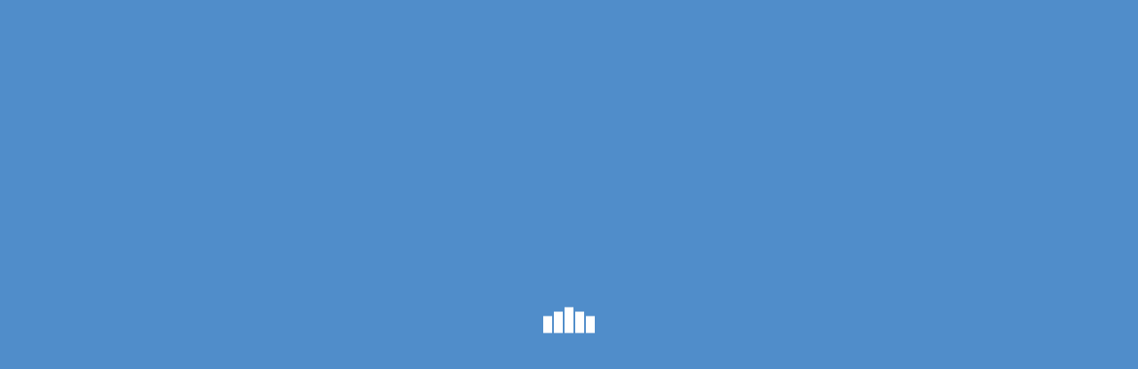

--- FILE ---
content_type: text/css
request_url: https://harrow.maps.arcgis.com/apps/webappviewer/configs/loading/loading.css
body_size: -28
content:
#main-loading{
  background-color: #508dca;
  position: relative;
}

#main-loading #app-loading{
  position: absolute;
  background-repeat: no-repeat;
  top: 50%;
  left: 50%;
  transform: translate(-50%, -50%);
}

#main-loading #loading-gif{
  position: absolute;
  background-image: url('images/predefined_loading_1.gif');
  background-repeat: no-repeat;
  width: 58px;
  height: 29px;
  top: 50%;
  left: 50%;
  transform: translate(-50%, -50%);
}

--- FILE ---
content_type: application/javascript
request_url: https://js.arcgis.com/3.46/dojox/gfx/svgext.js
body_size: 209
content:
//>>built
define("dojox/gfx/svgext",["dojo/dom","dojo/_base/array","dojo/_base/window","./_base","./svg"],function(m,f,g,h,e){function k(a,b){var c=b.ownerDocument.createElementNS(e.xmlns.svg,a.tag);b.appendChild(c);for(var d in a)d in l||c.setAttribute(d,a[d]);a.children&&f.forEach(a.children,function(n){k(n,c)});return c}g=h.svgext={};var l={primitives:null,tag:null,children:null};e.Shape.extend({addRenderingOption:function(a,b){this.rawNode.setAttribute(a,b);return this},setFilter:function(a){if(!a)return this.rawNode.removeAttribute("filter"),
this.filter=null,this;this.filter=a;a.id=a.id||h._base._getUniqueId();var b=m.byId(a.id);if(!b){b=this.rawNode.ownerDocument.createElementNS(e.xmlns.svg,"filter");b.setAttribute("filterUnits","userSpaceOnUse");for(var c in a)c in l||b.setAttribute(c,a[c]);f.forEach(a.primitives,function(d){k(d,b)});(c=this._getParentSurface())&&c.defNode.appendChild(b)}this.rawNode.setAttribute("filter","url(#"+a.id+")");return this},getFilter:function(){return this.filter}});return g});